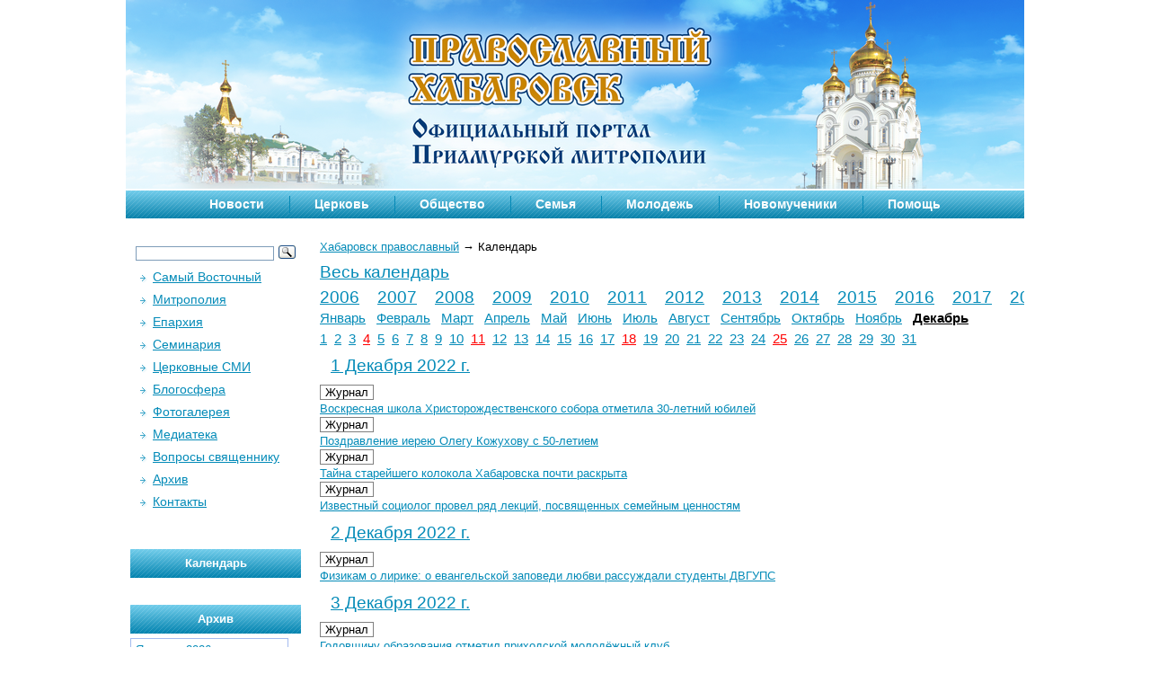

--- FILE ---
content_type: text/html; charset=UTF-8
request_url: http://forum.pravostok.ru/calendar/2022/12/
body_size: 19752
content:
<!--
-->
<!DOCTYPE html PUBLIC "-//W3C//DTD XHTML 1.0 Strict//EN" "http://www.w3.org/TR/xhtml1/DTD/xhtml1-strict.dtd">
<html xmlns="http://www.w3.org/1999/xhtml" xml:lang="ru" lang="ru">
<head>
	<title>Хабаровск Православный |  Официальный портал Приамурской митрополии</title>
	<meta property="og:image" content="http://pravostok.ru/upload/logo/pravostok.jpg" /><link rel="image_src" href="http://pravostok.ru/upload/logo/pravostok.jpg" /><meta property="og:description" content="Календарь" />	<meta name="description" content="Календарь"></meta>	<meta name="keywords" content="Календарь"></meta>
	<meta content="text/html; charset=UTF-8" http-equiv="Content-Type"></meta>
	<link rel="alternate" type="application/rss+xml" title="RSS Feed" href="/blog/rss/" />

	<link rel="stylesheet" href="/tem/css/style.css" type="text/css" /><!--  media="screen, projection" -->
	<script type="text/javascript" src="//vk.com/js/api/openapi.js?105"></script>

	
	
<script type="text/javascript">
  VK.init({apiId: 2936953, onlyWidgets: true});
</script>
</head>

<body>


<div id="wrapper">

	<div id="header">
		
		<div id="top_menu">
        <ul>
	<li class="first">
		<a href="/blog/tag/news/" title="Новости">Новости</a>
		<ul>
			<li class="first"><a href="/blog/tag/announcements/" title="Анонсы">Анонсы</a></li>
			<li><a href="/blog/tag/patriarch/" title="Патриарх">Патриарх</a></li>
			<li><a href="/blog/tag/holy-synod/" title="Священный Синод">Священный Синод</a></li>
			<li><a href="/blog/tag/inter-council-presence/" title="Межсоборное присутствие">Межсоборное присутствие</a></li>
			<li><a href="/blog/tag/archdiocese/" title="Митрополия">Митрополия</a></li>
			<li><a href="/blog/tag/metropolitan/" title="Митрополит">Митрополит</a></li>
			<li><a href="/blog/tag/khabarovskaya-eparchia/" title="Хабаровская епархия">Хабаровская епархия</a></li>
			<li><a href="/blog/tag/amur-eparchia/" title="Амурская епархия">Амурская епархия</a></li>
			<li><a href="/blog/tag/nikolaevsk-vikarianstvo/" title="Николаевское викариатство">Николаевское викариатство</a></li>
			<li><a href="/blog/tag/comments/" title="Комментарии">Комментарии</a></li>
		</ul>
	</li>
	<li>
		<a href="/blog/tag/church/" title="Церковь">Церковь</a>
		<ul>
			<li class="first"><a href="/blog/tag/gospel/" title="Над Евангелием">Над Евангелием</a></li>
			<li><a href="/blog/tag/theology/" title="Богословие">Богословие</a></li>
			<li><a href="/blog/tag/history/" title="Церковная история">Церковная история</a></li>
			<li><a href="/blog/tag/mission/" title="Миссия">Миссия</a></li>
			<li><a href="/blog/tag/kateheo/" title="Миссия">Катехизация</a></li>
			<li><a href="/blog/tag/holy/" title="Святыни">Святыни</a></li>
			<li><a href="/blog/tag/inter-council-presence/" title="Межсоборное присутствие">Межсоборное присутствие</a></li>
		</ul>
	</li>
	<li>
		<a href="/blog/tag/society/" title="Общество">Общество</a>
		<ul>
			<li class="first"><a href="/blog/tag/media/" title="СМИ">СМИ и Интернет</a></li>
			<li><a href="/blog/tag/modern/" title="Современная жизнь">Современная жизнь</a></li>
			<li><a href="/blog/tag/education/" title="Образование">Образование</a></li>
			<li><a href="/blog/tag/psychology/" title="Психология">Психология</a></li>
			<li><a href="/blog/tag/patriotism/" title="Патриотизм">Патриотизм</a></li>
<li><a href="/blog/tag/army/" title="Армия">Армия</a></li>
			<li><a href="/blog/tag/law-and-order/" title="Правопорядок">Правопорядок</a></li>
			<li><a href="/blog/tag/sport/" title="Спорт">Спорт</a></li>
			<li><a href="/blog/tag/culture/" title="Культура">Культура</a></li>
			<li><a href="/blog/tag/religions-and-faiths/" title="Религии и конфессии">Религии и конфессии</a></li>
		</ul>
	</li>
	<li>
		<a href="/blog/tag/family/" title="Семья">Семья</a>
		<ul>
			<li class="first"><a href="/blog/tag/before-marriage/" title="До брака">До брака</a></li>
			<li><a href="/blog/tag/newlyweds/" title="Молодожены">Молодожены</a></li>
			<li><a href="/blog/tag/pregnancy-and-childbirth/" title="Беременность и роды">Беременность и роды</a></li>
			<li><a href="/blog/tag/bringing-up-children/" title="Воспитание детей">Воспитание детей</a></li>
			<li><a href="/blog/tag/abortion-and-demography/" title="Аборты и демография">Аборты и демография</a></li>
		</ul>
	</li>
	<li>
		<a href="/blog/tag/junior/" title="Молодежь">Молодежь</a>
		<ul>
			<li class="first"><a href="/blog/tag/awkward-age/" title="Переходный возраст">Переходный возраст</a></li>
			<li><a href="/blog/tag/subcultures/" title="Субкультуры">Субкультуры</a></li>
			<li><a href="/blog/tag/students/" title="Студенчество">Студенчество</a></li>
		</ul>
	</li>
	<li>
		<a href="/eparchy/saints/newmartyr/" title="Новомученики земли Хабаровской">Новомученики</a>
		<!--<a href="/blog/tag/individual/" title="Человек">Человек</a>
		<ul>
			<li class="first"><a href="/blog/tag/faith/" title="Вера">Вера</a></li>
			<li><a href="/blog/tag/grief-and-illness/" title="Скорби и болезни">Скорби и болезни</a></li>
			<li><a href="/blog/tag/memory/" title="Память">Память</a></li>
			<li><a href="/blog/tag/heroes/" title="Герои веры">Герои веры</a></li>
		</ul>-->
	</li>
	<li>
		<a href="/blog/tag/help/" title="Помощь">Помощь</a>
		<ul>
			<li class="first"><a href="/blog/tag/miloserdie/" title="Милосердие">Милосердие</a></li>
			<li><a href="/blog/tag/for-missia/" title="Миссионеру">Миссионеру</a></li>
			<li><a href="/blog/tag/for-kateheo/" title="Катехизатору">Катехизатору</a></li>
			<li><a href="/blog/tag/projects/" title="Наши проекты">Наши проекты</a></li>
		</ul>
	</li>
</ul>
		</div>       
	</div><!-- #header-->

	<div id="middle">
		<div id="container">
			<div id="content" style="width:auto;">

            	<!-- Центральный блок -->
<div class="patch">
	<a href="/">Хабаровск православный</a>
<span class="path_arrow">→</span>
Календарь</div>
	<p class="calendarroot"><a href="/calendar">Весь календарь</a></p><div class="yearhead"><a href="/calendar/2006/" class="yearheaditem" />2006</a><a href="/calendar/2007/" class="yearheaditem" />2007</a><a href="/calendar/2008/" class="yearheaditem" />2008</a><a href="/calendar/2009/" class="yearheaditem" />2009</a><a href="/calendar/2010/" class="yearheaditem" />2010</a><a href="/calendar/2011/" class="yearheaditem" />2011</a><a href="/calendar/2012/" class="yearheaditem" />2012</a><a href="/calendar/2013/" class="yearheaditem" />2013</a><a href="/calendar/2014/" class="yearheaditem" />2014</a><a href="/calendar/2015/" class="yearheaditem" />2015</a><a href="/calendar/2016/" class="yearheaditem" />2016</a><a href="/calendar/2017/" class="yearheaditem" />2017</a><a href="/calendar/2018/" class="yearheaditem" />2018</a><a href="/calendar/2019/" class="yearheaditem" />2019</a><a href="/calendar/2020/" class="yearheaditem" />2020</a><a href="/calendar/2021/" class="yearheaditem" />2021</a><a href="/calendar/2022/" class="yearheaditem ycurrent" />2022</a><a href="/calendar/2023/" class="yearheaditem" />2023</a><a href="/calendar/2024/" class="yearheaditem" />2024</a><a href="/calendar/2025/" class="yearheaditem" />2025</a><a href="/calendar/2026/" class="yearheaditem" />2026</a></div><div class="monthhead"><a href="/calendar/2022/1/" class="monthheaditem" />Январь</a><a href="/calendar/2022/2/" class="monthheaditem" />Февраль</a><a href="/calendar/2022/3/" class="monthheaditem" />Март</a><a href="/calendar/2022/4/" class="monthheaditem" />Апрель</a><a href="/calendar/2022/5/" class="monthheaditem" />Май</a><a href="/calendar/2022/6/" class="monthheaditem" />Июнь</a><a href="/calendar/2022/7/" class="monthheaditem" />Июль</a><a href="/calendar/2022/8/" class="monthheaditem" />Август</a><a href="/calendar/2022/9/" class="monthheaditem" />Сентябрь</a><a href="/calendar/2022/10/" class="monthheaditem" />Октябрь</a><a href="/calendar/2022/11/" class="monthheaditem" />Ноябрь</a><a href="/calendar/2022/12/" class="monthheaditem mcurrent" />Декабрь</a></div><div class="dayhead"><a href="/calendar/2022/12/1/" class="dayheaditem hwday4" />1</a><a href="/calendar/2022/12/2/" class="dayheaditem hwday5" />2</a><a href="/calendar/2022/12/3/" class="dayheaditem hwday6" />3</a><a href="/calendar/2022/12/4/" class="dayheaditem holy hwday0" />4</a><a href="/calendar/2022/12/5/" class="dayheaditem hwday1" />5</a><a href="/calendar/2022/12/6/" class="dayheaditem hwday2" />6</a><a href="/calendar/2022/12/7/" class="dayheaditem hwday3" />7</a><a href="/calendar/2022/12/8/" class="dayheaditem hwday4" />8</a><a href="/calendar/2022/12/9/" class="dayheaditem hwday5" />9</a><a href="/calendar/2022/12/10/" class="dayheaditem hwday6" />10</a><a href="/calendar/2022/12/11/" class="dayheaditem hwday0" />11</a><a href="/calendar/2022/12/12/" class="dayheaditem hwday1" />12</a><a href="/calendar/2022/12/13/" class="dayheaditem hwday2" />13</a><a href="/calendar/2022/12/14/" class="dayheaditem hwday3" />14</a><a href="/calendar/2022/12/15/" class="dayheaditem hwday4" />15</a><a href="/calendar/2022/12/16/" class="dayheaditem hwday5" />16</a><a href="/calendar/2022/12/17/" class="dayheaditem hwday6" />17</a><a href="/calendar/2022/12/18/" class="dayheaditem hwday0" />18</a><a href="/calendar/2022/12/19/" class="dayheaditem hwday1" />19</a><a href="/calendar/2022/12/20/" class="dayheaditem hwday2" />20</a><a href="/calendar/2022/12/21/" class="dayheaditem hwday3" />21</a><a href="/calendar/2022/12/22/" class="dayheaditem hwday4" />22</a><a href="/calendar/2022/12/23/" class="dayheaditem hwday5" />23</a><a href="/calendar/2022/12/24/" class="dayheaditem hwday6" />24</a><a href="/calendar/2022/12/25/" class="dayheaditem hwday0" />25</a><a href="/calendar/2022/12/26/" class="dayheaditem hwday1" />26</a><a href="/calendar/2022/12/27/" class="dayheaditem hwday2" />27</a><a href="/calendar/2022/12/28/" class="dayheaditem hwday3" />28</a><a href="/calendar/2022/12/29/" class="dayheaditem hwday4" />29</a><a href="/calendar/2022/12/30/" class="dayheaditem hwday5" />30</a><a href="/calendar/2022/12/31/" class="dayheaditem hwday6" />31</a></div><p class="daytitle"><a href="/calendar/2022/12/1/">1 Декабря 2022 г.</a></p><div class="calendaritem"><span class="isname is1">Журнал</span><div class="calendtitle"><a href="/blog/voskresnaja-shkola-khristorozhdestvenskogo-sobora-otmetila-30-letnijj-jubilejj/" >Воскресная школа Христорождественского собора отметила 30-летний юбилей</a></div></div><div class="calendaritem"><span class="isname is1">Журнал</span><div class="calendtitle"><a href="/blog/pozdravlenie-iereju-olegu-kozhukhovu-s-50-letiem/" >Поздравление иерею Олегу Кожухову с 50-летием</a></div></div><div class="calendaritem"><span class="isname is1">Журнал</span><div class="calendtitle"><a href="/blog/tajjna-starejjshego-kolokola-khabarovska-pochti-raskryta/" >Тайна старейшего колокола Хабаровска почти раскрыта</a></div></div><div class="calendaritem"><span class="isname is1">Журнал</span><div class="calendtitle"><a href="/blog/izvestnyjj-moskovskijj-sotsiolog-provel-rjad-lektsijj-posvjashhennykh-semejjnym-tsennostjam/" >Известный социолог провел ряд лекций, посвященных семейным ценностям</a></div></div><p class="daytitle"><a href="/calendar/2022/12/2/">2 Декабря 2022 г.</a></p><div class="calendaritem"><span class="isname is1">Журнал</span><div class="calendtitle"><a href="/blog/fizikam-o-lirike-o-evangelskojj-zapovedi-ljubvi-rassuzhdali-studenty-dvgups/" >Физикам о лирике: о евангельской заповеди любви рассуждали студенты ДВГУПС</a></div></div><p class="daytitle"><a href="/calendar/2022/12/3/">3 Декабря 2022 г.</a></p><div class="calendaritem"><span class="isname is1">Журнал</span><div class="calendtitle"><a href="/blog/godovshhinu-obrazovanija-otmetil-prikhodskojj-molodezhnyjj-klub/" >Годовщину образования отметил приходской молодёжный клуб</a></div></div><div class="calendaritem"><span class="isname is1">Журнал</span><div class="calendtitle"><a href="/blog/mitropolit-artemijj-prinjal-uchastie-v-torzhestvakh-po-sluchaju-dnja-tezoimenitstva-glavy-astrakhanskojj-mitropolii/" >Митрополит Артемий принял участие в торжествах по случаю дня тезоименитства главы Астраханской митрополии</a></div></div><p class="daytitle"><a href="/calendar/2022/12/5/">5 Декабря 2022 г.</a></p><div class="calendaritem"><span class="isname is1">Журнал</span><div class="calendtitle"><a href="/blog/pedagogi-khabarovska-obsudili-voprosy-prepodavanija-opk/" >Педагоги Хабаровска обсудили вопросы преподавания ОПК</a></div></div><div class="calendaritem"><span class="isname is1">Журнал</span><div class="calendtitle"><a href="/blog/seminar-dlya-prihodskih-smi/" >Семинар для приходских СМИ собрал православных журналистов Хабаровской епархии</a></div></div><div class="calendaritem"><span class="isname is1">Журнал</span><div class="calendtitle"><a href="/blog/otkrytka/" >Начался приём работ на региональный конкурс «Рождественская открытка-2023»</a></div></div><div class="calendaritem"><span class="isname is1">Журнал</span><div class="calendtitle"><a href="/blog/besedy-so-svjashhennosluzhitelem-obsudit-problemy-pokolenija/" >Беседы со священнослужителем: обсудить проблемы поколения</a></div></div><div class="calendaritem"><span class="isname is1">Журнал</span><div class="calendtitle"><a href="/blog/den-miloserdija-v-prikhodskom-molodezhnom-klube/" >День милосердия в приходском молодёжном клубе</a></div></div><p class="daytitle"><a href="/calendar/2022/12/6/">6 Декабря 2022 г.</a></p><div class="calendaritem"><span class="isname is1">Журнал</span><div class="calendtitle"><a href="/blog/khabarovskijj-blagovest-ot-2-dekabrja-2022-goda/" >«Хабаровский благовест» от 2 декабря 2022 года</a></div></div><div class="calendaritem"><span class="isname is1">Журнал</span><div class="calendtitle"><a href="/blog/priglashaem-prinjat-uchastie-v-roditelskojj-vstreche-s-izvestnym-sotsiologom/" >Приглашаем принять участие в родительской встрече с известным социологом</a></div></div><p class="daytitle"><a href="/calendar/2022/12/7/">7 Декабря 2022 г.</a></p><div class="calendaritem"><span class="isname is1">Журнал</span><div class="calendtitle"><a href="/blog/otdel-po-tserkovnojj-blagotvoritelnosti-kak-stat-volonterom/" >Отдел по церковной благотворительности: как стать волонтером?</a></div></div><div class="calendaritem"><span class="isname is1">Журнал</span><div class="calendtitle"><a href="/blog/po-stopam-svjatitelja-nikolaja-chudotvortsa-dobraja-traditsija-khabarovskikh-shkolnikov/" >«По стопам святителя Николая Чудотворца»: добрая традиция хабаровских школьников</a></div></div><p class="daytitle"><a href="/calendar/2022/12/8/">8 Декабря 2022 г.</a></p><div class="calendaritem"><span class="isname is1">Журнал</span><div class="calendtitle"><a href="/blog/rozhdestvenskijj-podarok-dlja-detejj-pomoch-mozhet-kazhdyjj/" >«Рождественский подарок» для детей: помочь может каждый</a></div></div><div class="calendaritem"><span class="isname is1">Журнал</span><div class="calendtitle"><a href="/blog/roditeli-khabarovskikh-shkolnikov-obsudili-problemy-sovremennogo-vospitanija/" >Родители хабаровских школьников обсудили проблемы современного воспитания</a></div></div><div class="calendaritem"><span class="isname is1">Журнал</span><div class="calendtitle"><a href="/blog/rozhdestvenskuju-animatsionnuju-istoriju-iz-plastilina-sozdajut-v-voskresnojj-shkole/" >Рождественскую анимационную историю из пластилина создают в воскресной школе</a></div></div><div class="calendaritem"><span class="isname is1">Журнал</span><div class="calendtitle"><a href="/blog/voprosy-nravstvennogo-vospitanija-v-shkolakh-obsudili-na-zasedanii-kollegii-pri-glave-khabarovskogo-rajjona/" >Вопросы нравственного воспитания в школах обсудили на заседании коллегии при главе Хабаровского района</a></div></div><div class="calendaritem"><span class="isname is1">Журнал</span><div class="calendtitle"><a href="/blog/korobochki-dobra-sotsialnogo-otdela-popolnjajutsja-kantstovarami/" >«Коробочки добра» Социального отдела пополняются канцтоварами</a></div></div><div class="calendaritem"><span class="isname is1">Журнал</span><div class="calendtitle"><a href="/blog/blagotvoritelnyjj-tvorcheskijj-vecher-v-podderzhku-marfo-mariinskojj-bogadelni-projjdet-v-khabarovske/" >Благотворительный творческий вечер в поддержку Марфо-Мариинской богадельни пройдёт в Хабаровске</a></div></div><div class="calendaritem"><span class="isname is28">Фотогалерея</span><div class="calendtitle"><a href="/photogallery/mitropoliya/3512/" >Родители хабаровских школьников обсудили проблемы современного воспитания 8 декабря 2022 года</a></div></div><p class="daytitle"><a href="/calendar/2022/12/10/">10 Декабря 2022 г.</a></p><div class="calendaritem"><span class="isname is1">Журнал</span><div class="calendtitle"><a href="/blog/v-khabarovske-sostojalos-otkrytie-xi-rozhdestvenskikh-obrazovatelnykh-chtenijj-priamurskojj-mitropolii/" >В Хабаровске состоялось открытие XI Рождественских образовательных чтений Приамурской митрополии</a></div></div><div class="calendaritem"><span class="isname is1">Журнал</span><div class="calendtitle"><a href="/blog/dukhovenstvo-khabarovskojj-eparkhii-prinjalo-uchastie-v-sobranii-posvjashhennomu-dnju-geroev-otechestva/" >Духовенство Хабаровской епархии приняло участие в собрании, посвященному Дню Героев Отечества</a></div></div><div class="calendaritem"><span class="isname is28">Фотогалерея</span><div class="calendtitle"><a href="/photogallery/mitropoliya/3513/" >Педагогические Чтения 9 декабря 2022 года</a></div></div><div class="calendaritem"><span class="isname is28">Фотогалерея</span><div class="calendtitle"><a href="/photogallery/mitropoliya/3514/" >День Героев Отечества 9 декабря 2022 года</a></div></div><div class="calendaritem"><span class="isname is28">Фотогалерея</span><div class="calendtitle"><a href="/photogallery/mitropoliya/3515/" >Рождественские Чтения 9 декабря 2022 года</a></div></div><p class="daytitle"><a href="/calendar/2022/12/11/">11 Декабря 2022 г.</a></p><div class="calendaritem"><span class="isname is1">Журнал</span><div class="calendtitle"><a href="/blog/sto-pjatdesjat-par-noskov-dlja-voinov-svjazali-v-khabarovskom-khrame/" >Сто пятьдесят пар носков для воинов связали в хабаровском храме</a></div></div><div class="calendaritem"><span class="isname is22">Медиатека</span><div class="calendtitle"><a href="/mediateka/111385/" >Ролик о международных Рождественских образовательных чтениях - 2023  </a></div></div><div class="calendaritem"><span class="isname is28">Фотогалерея</span><div class="calendtitle"><a href="/photogallery/mitropoliya/3516/" >Лекции сектоведа Романа Коня 11 декабря 2022 года</a></div></div><div class="calendaritem"><span class="isname is28">Фотогалерея</span><div class="calendtitle"><a href="/photogallery/mitropoliya/3517/" >Казачий Круг 11 декабря 2022 года</a></div></div><p class="daytitle"><a href="/calendar/2022/12/12/">12 Декабря 2022 г.</a></p><div class="calendaritem"><span class="isname is1">Журнал</span><div class="calendtitle"><a href="/blog/glava-priamurskojj-mitropolii-vstretilsja-s-priglashennymi-gostjami-regionalnogo-etapa-rozhdestvenskikh-chtenijj/" >Глава Приамурской митрополии встретился с приглашенными гостями регионального этапа Рождественских чтений </a></div></div><div class="calendaritem"><span class="isname is1">Журнал</span><div class="calendtitle"><a href="/blog/rolik-o-mezhdunarodnykh-obrazovatelnykh-rozhdestvenskikh-chtenijakh/" >Ролик о Международных образовательных Рождественских чтениях</a></div></div><div class="calendaritem"><span class="isname is1">Журнал</span><div class="calendtitle"><a href="/blog/izvestnyjj-sektoved-provel-v-khabarovske-rjad-lektsijj-i-vstrech/" >Известный сектовед провел в Хабаровске ряд лекций и встреч </a></div></div><div class="calendaritem"><span class="isname is1">Журнал</span><div class="calendtitle"><a href="/blog/produkty-bystrogo-prigotovlenija-i-teplye-veshhi-ostro-nuzhny-zimojj-dlja-pomoshhi-bezdomnym/" >Продукты быстрого приготовления и теплые вещи остро нужны зимой для помощи бездомным</a></div></div><div class="calendaritem"><span class="isname is1">Журнал</span><div class="calendtitle"><a href="/blog/khabarovskijj-pedagog-stal-pobeditelem-xvii-ezhegodnogo-vserossijjskogo-konkursa-za-nravstvennyjj-podvig-uchitelja/" >Хабаровский педагог стал победителем XVII ежегодного Всероссийского конкурса «За нравственный подвиг учителя»</a></div></div><p class="daytitle"><a href="/calendar/2022/12/13/">13 Декабря 2022 г.</a></p><div class="calendaritem"><span class="isname is1">Журнал</span><div class="calendtitle"><a href="/blog/prestolnyjj-prazdnik-vstretil-odin-iz-samykh-starejjshikh-khramov-khabarovska/" >Престольный праздник встретил один из самых старейших храмов Хабаровска</a></div></div><div class="calendaritem"><span class="isname is1">Журнал</span><div class="calendtitle"><a href="/blog/khabarovskie-svjashhenniki-blagoslovili-na-rabotu-uchastnikov-bolshogo-otchetno-vybornogo-kruga-ussurijjskogo-vojjskovogo-kazachego-obshhestva/" >Хабаровские священники благословили на работу участников Большого отчетно-выборного Круга Уссурийского войскового казачьего общества</a></div></div><div class="calendaritem"><span class="isname is1">Журнал</span><div class="calendtitle"><a href="/blog/traditsionnye-parlamentskie-vstrechi-proshli-v-stenakh-zakonodatelnojj-dumy-khabarovskogo-kraja/" >Традиционные Парламентские встречи прошли в стенах Законодательной Думы Хабаровского края</a></div></div><div class="calendaritem"><span class="isname is1">Журнал</span><div class="calendtitle"><a href="/blog/tserkov-sostoit-iz-grazhdan-svoego-gosudarstva-ishhushhikh-grazhdanstva-nebesnogo/" >«Церковь состоит из граждан своего государства, ищущих гражданства небесного»</a></div></div><div class="calendaritem"><span class="isname is28">Фотогалерея</span><div class="calendtitle"><a href="/photogallery/mitropoliya/3518/" >Парламентские чтения 13 декабря 2022 года</a></div></div><div class="calendaritem"><span class="isname is28">Фотогалерея</span><div class="calendtitle"><a href="/photogallery/mitropoliya/3519/" >День Конституции 13 декабря 2022 года</a></div></div><div class="calendaritem"><span class="isname is28">Фотогалерея</span><div class="calendtitle"><a href="/photogallery/mitropoliya/3520/" >Божественная литургия в храме святителя Иннокентия 09 декабря 2022 г.</a></div></div><p class="daytitle"><a href="/calendar/2022/12/14/">14 Декабря 2022 г.</a></p><div class="calendaritem"><span class="isname is1">Журнал</span><div class="calendtitle"><a href="/blog/khabarovskijj-blagovest-ot-9-dekabrja-2022-goda/" >«Хабаровский благовест» от 9 декабря 2022 года</a></div></div><div class="calendaritem"><span class="isname is1">Журнал</span><div class="calendtitle"><a href="/blog/ukreplenie-traditsionnykh-dukhovno-nravstvennykh-tsennostejj-v-obrazovanii-obsudili-na-kraevykh-pedagogicheskikh-chtenijakh/" >Укрепление традиционных духовно-нравственных ценностей в образовании обсудили на краевых педагогических чтениях</a></div></div><div class="calendaritem"><span class="isname is1">Журнал</span><div class="calendtitle"><a href="/blog/nauchno-prakticheskaja-konferentsija-obedinila-monashestvujushhikh-khabarovskojj-eparkhii/" >Научно-практическая конференция объединила монашествующих Хабаровской епархии</a></div></div><div class="calendaritem"><span class="isname is28">Фотогалерея</span><div class="calendtitle"><a href="/photogallery/mitropoliya/3521/" >Научно-практическая конференция объединила монашествующих Хабаровской епархии 13 декабря 2022 года</a></div></div><p class="daytitle"><a href="/calendar/2022/12/15/">15 Декабря 2022 г.</a></p><div class="calendaritem"><span class="isname is1">Журнал</span><div class="calendtitle"><a href="/blog/pravoslavnyjj-molodezhnyjj-klub-organizoval-turnir-po-nastolnym-igram-sredi-studentov-khabarovskikh-vuzov/" >Православный молодёжный клуб организовал турнир по настольным играм среди студентов хабаровских вузов</a></div></div><div class="calendaritem"><span class="isname is1">Журнал</span><div class="calendtitle"><a href="/blog/ucheniki-rksh-nauchilis-pech-prosfory/" >Ученики РКШ научились печь просфоры</a></div></div><div class="calendaritem"><span class="isname is1">Журнал</span><div class="calendtitle"><a href="/blog/prodolzhaetsja-zakladka-fundamenta-pod-novoe-zdanie-eparkhialnogo-upravlenija/" >Продолжается закладка фундамента под новое здание епархиального управления</a></div></div><div class="calendaritem"><span class="isname is1">Журнал</span><div class="calendtitle"><a href="/blog/studenty-iz-mongolii-i-kndr-posetili-s-ekskursiejj-khabarovskuju-dukhovnuju-seminariju/" >Студенты из Монголии и КНДР посетили с экскурсией Хабаровскую духовную семинарию</a></div></div><div class="calendaritem"><span class="isname is1">Журнал</span><div class="calendtitle"><a href="/blog/sekretar-eparkhii-prinjal-uchastie-v-zasedanie-obshhestvennogo-soveta-khabarovskogo-munitsipalnogo-rajjona/" >Секретарь епархии принял участие в заседание общественного Совета Хабаровского муниципального района</a></div></div><div class="calendaritem"><span class="isname is28">Фотогалерея</span><div class="calendtitle"><a href="/photogallery/mitropoliya/3522/" >Строительство здания епархиального управления 15 декабря 2022 г.</a></div></div><p class="daytitle"><a href="/calendar/2022/12/16/">16 Декабря 2022 г.</a></p><div class="calendaritem"><span class="isname is1">Журнал</span><div class="calendtitle"><a href="/blog/dobrye-aktsii-na-rozhdestvo/" >Добрые акции на Рождество</a></div></div><div class="calendaritem"><span class="isname is1">Журнал</span><div class="calendtitle"><a href="/blog/sobornaja-molitva-obedinila-monasheskoe-dukhovenstvo-eparkhii/" >Соборная молитва объединила монашеское духовенство епархии</a></div></div><div class="calendaritem"><span class="isname is1">Журнал</span><div class="calendtitle"><a href="/blog/novosti-khabarovskojj-eparkhii-teper-v-telegram/" >Новости Хабаровской епархии теперь в Telegram</a></div></div><div class="calendaritem"><span class="isname is1">Журнал</span><div class="calendtitle"><a href="/blog/khabarovskijj-svjashhennik-prinjal-uchastie-v-onlajjn-seminare-dlja-uchastnikov-konkursa-za-nravstvennyjj-podvig-uchitelja/" >Хабаровский священник принял участие в онлайн-семинаре для участников конкурса «За нравственный подвиг учителя»</a></div></div><div class="calendaritem"><span class="isname is1">Журнал</span><div class="calendtitle"><a href="/blog/krasotu-bozhego-mira-uvidjat-khabarovchane-v-kinoteatre-sovkino/" >«Красоту Божьего мира» увидят хабаровчане в кинотеатре «Совкино»   </a></div></div><div class="calendaritem"><span class="isname is1">Журнал</span><div class="calendtitle"><a href="/blog/na-khrame-v-sele-nekrasovka-vodruzhen-kupol-s-krestom/" >На храме в селе Некрасовка водружен купол с крестом</a></div></div><div class="calendaritem"><span class="isname is28">Фотогалерея</span><div class="calendtitle"><a href="/photogallery/mitropoliya/3523/" >На храме в селе Некрасовка водружен купол с крестом 16 декабря 2022 года</a></div></div><p class="daytitle"><a href="/calendar/2022/12/18/">18 Декабря 2022 г.</a></p><div class="calendaritem"><span class="isname is28">Фотогалерея</span><div class="calendtitle"><a href="/photogallery/mitropoliya/3524/" >Божественная литургия в Спасо-Преображенском кафедральном соборе 18 декабря 2022 г.</a></div></div><p class="daytitle"><a href="/calendar/2022/12/19/">19 Декабря 2022 г.</a></p><div class="calendaritem"><span class="isname is1">Журнал</span><div class="calendtitle"><a href="/blog/tri-arkhiereja-sovershili-liturgiju-v-glavnom-sobore-kraja/" >Митрополит Артемий возглавил Богослужение в главном соборе края</a></div></div><div class="calendaritem"><span class="isname is1">Журнал</span><div class="calendtitle"><a href="/blog/o-malenkom-khrame-svjatitelja-nikolaja/" >О маленьком храме святителя Николая</a></div></div><p class="daytitle"><a href="/calendar/2022/12/20/">20 Декабря 2022 г.</a></p><div class="calendaritem"><span class="isname is1">Журнал</span><div class="calendtitle"><a href="/blog/v-den-pamjati-svjatitelja-nikolaja-chudotvortsa-vladyka-artemijj-vozglavil-bogosluzhenie-v-kafedralnom-sobore/" >В день памяти святителя Николая Чудотворца владыка Артемий возглавил Богослужение в кафедральном соборе</a></div></div><div class="calendaritem"><span class="isname is1">Журнал</span><div class="calendtitle"><a href="/blog/opytom-pomoshhi-ljudjam-v-trudnykh-zhiznennykh-situatsijakh-obmenjalis-sotrudniki-prikhodskikh-sotsialnykh-grupp/" >Опытом помощи людям в трудных жизненных ситуациях обменялись сотрудники приходских социальных групп</a></div></div><div class="calendaritem"><span class="isname is1">Журнал</span><div class="calendtitle"><a href="/blog/khabarovchane-posetili-blagotvoritelnyjj-kontsert-rozhdestvo-vremja-chudes/" >Хабаровчане посетили благотворительный концерт «Рождество - время чудес»</a></div></div><p class="daytitle"><a href="/calendar/2022/12/21/">21 Декабря 2022 г.</a></p><div class="calendaritem"><span class="isname is1">Журнал</span><div class="calendtitle"><a href="/blog/godovoe-sobranie-obedinenilo-svjashhennosluzhitelejj-khabarovskojj-eparkhii/" >Годовое собрание объединило священнослужителей Хабаровской епархии</a></div></div><div class="calendaritem"><span class="isname is28">Фотогалерея</span><div class="calendtitle"><a href="/photogallery/mitropoliya/3525/" >Под председательством владыки Артемия состоялось Епархиальное годовое собрание 21 декабря 2022 года</a></div></div><p class="daytitle"><a href="/calendar/2022/12/22/">22 Декабря 2022 г.</a></p><div class="calendaritem"><span class="isname is1">Журнал</span><div class="calendtitle"><a href="/blog/prikhozhane-elizavetinskogo-khrama-obsudili-sudbu-rossii-na-literaturnojj-vstreche/" >Прихожане Елизаветинского храма обсудили судьбу России на литературной встрече</a></div></div><div class="calendaritem"><span class="isname is1">Журнал</span><div class="calendtitle"><a href="/blog/novogodnijj-prazdnik-skazku-dlja-detejj-podopechnykh-proekta-ne-odna-ustroili-volontery-v-khkoo-miloserdie/" >Новогодний праздник-сказку для детей подопечных проекта «Не одна» устроили волонтеры в ХКОО «Милосердие»</a></div></div><div class="calendaritem"><span class="isname is1">Журнал</span><div class="calendtitle"><a href="/blog/voprosy-vlijanija-sekt-na-zhizn-sovremennogo-cheloveka-obsudili-na-tematicheskojj-vstreche/" >Вопросы влияния сект на жизнь современного человека обсудили на тематической встрече</a></div></div><div class="calendaritem"><span class="isname is1">Журнал</span><div class="calendtitle"><a href="/blog/voennye-stroiteli-poluchili-blagodarnost-ot-pravjashhego-arkhiereja-za-dokumentalnoe-soprovozhdenie-rabot-po-zamene-krovli-innokentevskogo-khrama/" >Военные строители получили благодарность от правящего архиерея за документальное сопровождение работ по замене кровли Иннокентьевского храма</a></div></div><p class="daytitle"><a href="/calendar/2022/12/23/">23 Декабря 2022 г.</a></p><div class="calendaritem"><span class="isname is1">Журнал</span><div class="calendtitle"><a href="/blog/uchashhiesja-russkojj-klassicheskojj-shkoly-posetili-ranennykh-voinov-s-kontsertnojj-programmojj/" >Учащиеся Русской классической школы посетили раненных воинов с концертной программой</a></div></div><div class="calendaritem"><span class="isname is1">Журнал</span><div class="calendtitle"><a href="/blog/khabarovskie-shkolniki-pozdravili-s-nastupajushhimi-prazdnikami-podopechnykh-psikhonevrologicheskogo-internata/" >Хабаровские школьники поздравили с наступающими праздниками подопечных психоневрологического интерната</a></div></div><div class="calendaritem"><span class="isname is1">Журнал</span><div class="calendtitle"><a href="/blog/pravoslavnaja-azbuka-dlja-vospitannikov-petryninskogo/" >«Православная Азбука» для воспитанников «Петрынинского» центра</a></div></div><p class="daytitle"><a href="/calendar/2022/12/26/">26 Декабря 2022 г.</a></p><div class="calendaritem"><span class="isname is1">Журнал</span><div class="calendtitle"><a href="/blog/khabarovskijj-blagovest-ot-16-dekabrja-2022-goda/" >«Хабаровский благовест» от 16 декабря 2022 года</a></div></div><div class="calendaritem"><span class="isname is1">Журнал</span><div class="calendtitle"><a href="/blog/svjatejjshijj-patriarkh-kirill-antitsennosti-protivorechashhie-zamyslu-bozhiju-o-cheloveke-pronikajut-v-sferu-kultury-razmyvajut-osnovy-vospitanija-i-obrazovanija/" >Святейший Патриарх Кирилл: «Антиценности, противоречащие замыслу Божию о человеке, проникают в сферу культуры, размывают основы воспитания и образования»</a></div></div><div class="calendaritem"><span class="isname is1">Журнал</span><div class="calendtitle"><a href="/blog/dejatelnost-khabarovskojj-eparkhii/" >Деятельность Хабаровской епархии по сохранению традиционных ценностей обсудили на совете по взаимодействию с религиозными объединениями при Губернаторе края</a></div></div><div class="calendaritem"><span class="isname is1">Журнал</span><div class="calendtitle"><a href="/blog/v-khramakh-khabarovska-v-novogodnjuju-noch-projjdut-prazdnichnye-bogosluzhenija/" >В храмах Хабаровска в новогоднюю ночь пройдут праздничные богослужения</a></div></div><div class="calendaritem"><span class="isname is1">Журнал</span><div class="calendtitle"><a href="/blog/podarki-dlja-podopechnykh-marfo-mariinskojj-bogadelni-sobirajut-na-gumanitarnom-sklade-khabarovskojj-eparkhii/" >Подарки для подопечных Марфо-Мариинской богадельни собирают на гуманитарном складе Хабаровской епархии</a></div></div><div class="calendaritem"><span class="isname is1">Журнал</span><div class="calendtitle"><a href="/blog/rozhdestvenskie-otkrytki-dlja-pozhilykh-prikhozhan-sdelali-deti-v-pokrovskom-khrame/" >Рождественские открытки для пожилых прихожан сделали дети в Покровском храме</a></div></div><div class="calendaritem"><span class="isname is1">Журнал</span><div class="calendtitle"><a href="/blog/kak-pravoslavnomu-vstretit-novyjj-god/" >Как православному встретить Новый год?</a></div></div><p class="daytitle"><a href="/calendar/2022/12/27/">27 Декабря 2022 г.</a></p><div class="calendaritem"><span class="isname is1">Журнал</span><div class="calendtitle"><a href="/blog/spetskurs-dlja-mirjan-obrazy-vlasti-v-khristianskom-mirovozzrenii-i-kulture/" >Спецкурс для мирян: «Образы власти в христианском мировоззрении и культуре»</a></div></div><div class="calendaritem"><span class="isname is1">Журнал</span><div class="calendtitle"><a href="/blog/rozhdestvenskaja-elka-ukrasila-ploshhad-u-glavnogo-sobora-kraja/" >Рождественская елка украсила площадь у главного собора края</a></div></div><div class="calendaritem"><span class="isname is1">Журнал</span><div class="calendtitle"><a href="/blog/vystavka-khabarovskogo-khudozhnika-aleksandra-lepetukhina-otkrylas-v-kulturnojj-stolitse-rossii/" >Выставка хабаровского художника Александра Лепетухина открылась в культурной столице России</a></div></div><div class="calendaritem"><span class="isname is28">Фотогалерея</span><div class="calendtitle"><a href="/photogallery/mitropoliya/3526/" >На площади Славы у Спасо-Преображенского кафедрального собора установлена рождественская елка. 27 декабря 2022 г</a></div></div><p class="daytitle"><a href="/calendar/2022/12/28/">28 Декабря 2022 г.</a></p><div class="calendaritem"><span class="isname is1">Журнал</span><div class="calendtitle"><a href="/blog/vyshel-v-svet-ocherednojj-nomer-eparkhialnojj-gazety-obraz-i-podobie-4-2022-goda/" >Вышел в свет очередной номер епархиальной газеты «Образ и подобие» №4 2022 года</a></div></div><div class="calendaritem"><span class="isname is1">Журнал</span><div class="calendtitle"><a href="/blog/konkurs-studencheskikh-esse-na-temu-semejjnykh-tsennostejj-obedinil-neskolko-vuzov-rossii/" >Конкурс студенческих эссе на тему семейных ценностей объединил несколько вузов России   </a></div></div><div class="calendaritem"><span class="isname is1">Журнал</span><div class="calendtitle"><a href="/blog/ikonu-bogoroditsy-skorbjashhaja-o-mladentsakh-vo-chreve-ubiennykh-napisal-dlja-khabarovskogo-khrama-izvestnyjj-khudozhnik/" >Икону Богородицы «Скорбящая о младенцах во чреве убиенных» написал для хабаровского храма известный художник</a></div></div><div class="calendaritem"><span class="isname is1">Журнал</span><div class="calendtitle"><a href="/blog/korzinu-dobra-dlja-shkolnikov-donbassa-soberut-ucheniki-russkojj-klassicheskojj-shkoly/" >«Корзину добра» для школьников Донбасса соберут ученики Русской классической школы</a></div></div><div class="calendaritem"><span class="isname is1">Журнал</span><div class="calendtitle"><a href="/blog/inostrannye-studenty-uznali-o/" >Иностранные студенты узнали о культуре малочисленных народов Дальнего Востока</a></div></div><div class="calendaritem"><span class="isname is28">Фотогалерея</span><div class="calendtitle"><a href="/photogallery/mitropoliya/3527/" >Рождественская елка украшена на площади Славы напротив Спасо-Преображенского кафедрального собора 28 декабря 2022 года</a></div></div><p class="daytitle"><a href="/calendar/2022/12/29/">29 Декабря 2022 г.</a></p><div class="calendaritem"><span class="isname is1">Журнал</span><div class="calendtitle"><a href="/blog/v-izdatelskom-sovete-russkojj-pravoslavnojj-tserkvi-proshla-vstrecha-s-sotrudnikami-izdatelstv-otvetstvennymi-za-knigorasprostranenie/" >В Издательском Совете Русской Православной Церкви прошла встреча с сотрудниками издательств, ответственными за книгораспространение</a></div></div><p class="daytitle"><a href="/calendar/2022/12/30/">30 Декабря 2022 г.</a></p><div class="calendaritem"><span class="isname is1">Журнал</span><div class="calendtitle"><a href="/blog/razvitie-prikhodskogo-/" >Развитие приходского просвещения обсудили в рамках совещания Синодального отдела религиозного образования с епархиями Дальнего Востока</a></div></div><div class="calendaritem"><span class="isname is1">Журнал</span><div class="calendtitle"><a href="/blog/svjatitel-podvig-svjashhennomuchenika-ermogena/" >«Святитель»: подвиг священномученика Ермогена</a></div></div><div class="calendaritem"><span class="isname is1">Журнал</span><div class="calendtitle"><a href="/blog/sinodalnyjj-otdel-po/" >Синодальный отдел по монастырям и монашеству провел итоговое собрание с епархиальными ответственными по монастырям</a></div></div><div class="calendaritem"><span class="isname is1">Журнал</span><div class="calendtitle"><a href="/blog/v-janvarskie-dni-projjdet-peshijj-krestnyjj-khod-po-ldu-reki-ussuri/" >В январские дни пройдет пеший Крестный ход по льду реки Уссури </a></div></div><div class="calendaritem"><span class="isname is1">Журнал</span><div class="calendtitle"><a href="/blog/svjashhennosluzh/" >Священнослужитель посетил заседание студенческого политического клуба   </a></div></div><p class="daytitle"><a href="/calendar/2022/12/31/">31 Декабря 2022 г.</a></p><div class="calendaritem"><span class="isname is1">Журнал</span><div class="calendtitle"><a href="/blog/pozdravlenie-mitropolita-artemija-s-novoletiem-i-nastupajushhim-rozhdestvom-khristovym/" >Поздравление митрополита Артемия с Новолетием и наступающим Рождеством Христовым</a></div></div>				<!-- .galleries-->
				            	    
			</div><!-- #content-->
			<!-- .galleries-->

		</div><!-- #container-->
<noindex>
		<div class="sidebar" id="sideLeft">
<!--			<form id="search_form" method="get" action="/search/">
        				<input class="input_search" type="text" value="Поиск по сайту..." onfocus="if (this.value == 'Поиск по сайту...') this.value = ''" onblur="if (this.value == '') this.value = 'Поиск по сайту...'" name="text">
			<input class="input_submit" type="submit">
		</form>
-->
<div class="ya-site-form ya-site-form_inited_no" data-bem="{&quot;action&quot;:&quot;http://pravkhabarovsk.ru/search/&quot;,&quot;arrow&quot;:false,&quot;bg&quot;:&quot;transparent&quot;,&quot;fontsize&quot;:12,&quot;fg&quot;:&quot;#000000&quot;,&quot;language&quot;:&quot;ru&quot;,&quot;logo&quot;:&quot;rb&quot;,&quot;publicname&quot;:&quot;Поиск по PravKhabarovsk.ru&quot;,&quot;suggest&quot;:false,&quot;target&quot;:&quot;_self&quot;,&quot;tld&quot;:&quot;ru&quot;,&quot;type&quot;:3,&quot;usebigdictionary&quot;:false,&quot;searchid&quot;:2345993,&quot;input_fg&quot;:&quot;#000000&quot;,&quot;input_bg&quot;:&quot;#ffffff&quot;,&quot;input_fontStyle&quot;:&quot;normal&quot;,&quot;input_fontWeight&quot;:&quot;normal&quot;,&quot;input_placeholder&quot;:&quot;&quot;,&quot;input_placeholderColor&quot;:&quot;#000000&quot;,&quot;input_borderColor&quot;:&quot;#7f9db9&quot;}"><form action="https://yandex.ru/search/site/" method="get" target="_self" accept-charset="utf-8"><input type="hidden" name="searchid" value="2345993"/><input type="hidden" name="l10n" value="ru"/><input type="hidden" name="reqenc" value=""/><input type="search" name="text" value=""/><input type="submit" value="Найти"/></form></div><style type="text/css">.ya-page_js_yes .ya-site-form_inited_no { display: none; }</style><script type="text/javascript">(function(w,d,c){var s=d.createElement('script'),h=d.getElementsByTagName('script')[0],e=d.documentElement;if((' '+e.className+' ').indexOf(' ya-page_js_yes ')===-1){e.className+=' ya-page_js_yes';}s.type='text/javascript';s.async=true;s.charset='utf-8';s.src=(d.location.protocol==='https:'?'https:':'http:')+'//site.yandex.net/v2.0/js/all.js';h.parentNode.insertBefore(s,h);(w[c]||(w[c]=[])).push(function(){Ya.Site.Form.init()})})(window,document,'yandex_site_callbacks');</script> 

			<div id="left_menu">
             <div id="left_menu">
	 <ul>
		 <li><a href="/" title="Самый Восточный">Самый Восточный</a></li>
		 <li><a href="/mitropolija/" title="Митрополия">Митрополия</a> </li>
		 <li><a href="/eparchy/" title="Епархия" onclick = "return expand('ul-eparchy');">Епархия</a> 
			 <ul style="display:none;" id="ul-eparchy" >
				 <li><a href="/eparchy/arkhierejj/" title="Архипастыри">Архипастыри</a></li>
				 <!--<li><a href="/eparchy/pastors/" title="Пастыри">Пастыри</a></li> -->
				 <li><a href="/eparchy/parishes/" title="Обители и Приходы">Обители и Приходы</a></li>
				 <li><a href="/eparchy/map/" title="Карта приходов">Карта приходов</a></li>
				 <li><a href="/eparchy/departments/" title="Отделы и учреждения">Отделы и учреждения</a></li>
				 <li><a href="/eparchy/saints/" title="Святые">Святые и подвижники</a></li>
				 <li><a href="/eparchy/saints/newmartyr/" title="Святые">Новомученики</a></li>
				 <li><a href="/eparchy/saints/postradavshie/" title="Святые">Пострадавшие за Христа</a></li>
				 <li><a href="/eparchy/saints/kanonizatsia/" title="Святые">Комиссия по канонизации</a></li>
				 <li><a href="/eparchy/shrine/" title="Святыни">Святыни</a></li>
				<li><a href="/eparchy/docs/" title="Документы">Документы</a></li>
				<!-- <li><a href="/eparchy/history/" title="История">История</a></li>-->
			 </ul>
		 </li>
                 <li><a href="http://dvseminary.ru/" title="Семинария">Семинария</a> </li>
		 <li><a href="/tserkovnye-smi/" title="Церковные СМИ" onclick = "return expand('ul-smi');">Церковные СМИ</a>
			<ul style="display:none;" id="ul-smi">
				<li><a href="/tserkovnye-smi/gazeta-obraz-i-podobie/" title="Газета «Образ и подобие»">Газета «Образ и подобие»</a></li>
				<li><a href="/tserkovnye-smi/tv-i-radio/" title="ТВ и радио">ТВ и радио</a></li>
			</ul>
		</li>
		<li><a href="http://blogs.pravostok.ru/" title="Блогосфера">Блогосфера</a></li>
		<li><a href="/photogallery/" title="Фотогалерея">Фотогалерея</a></li>
		<li><a href="/mediateka/" title="Медиатека" onclick = "return expand('ul-media');">Медиатека</a>
			<ul style="display:none;" id="ul-media">
				<li><a href="/mediateka/983/" title="Патриархия.Ру">Патриархия.Ру</a></li>
				<li><a href="/mediateka/165/" title="Телестудия Митрополии">Телестудия Митрополии</a></li>
				<li><a href="/mediateka/87/" title="Проповеди">Проповеди</a></li>
				<li><a href="/mediateka/88/" title="Благовест">Благовест</a></li>
				<li><a href="/mediateka/89/" title="Неделя">Неделя</a></li>
				<li><a href="/mediateka/90/" title="Семинария">Семинария</a></li>
				<li><a href="/mediateka/1496/" title="Лекции">Лекции</a></li>
				<li><a href="/mediateka/91/" title="Светские СМИ">Светские СМИ</a></li>
			</ul>	
		</li>
		<li><a href="/questions/" title="Вопросы">Вопросы священнику</a></li>
		<li><a href="/calendar/" title="Архив">Архив</a></li>
		<li><a href="/contact/" title="Контакты">Контакты</a></li>
	</ul>				
</div>
				
			</div>
            
            <div id="date_left" class="site_h_left">
                <h1>Календарь</h1>
        		<div class="item">
                   	                </div>
        	</div>
            
	<div class="site_h_left"> 
	<h1><a href="/calendar">Архив</a></h1>
	<div class="wcalendar"><div class="wcalendar-area"><div class="monthdays-nofloat"><table class="monthtable"><tr><td colspan=7><a class="mmonthname" href="/calendar/2026/1/" title="">Январь</a> - <a class="monthyear" href="/calendar/2026/" title="">2026</a></td></tr><tr><td>пн</td><td>вт</td><td>ср</td><td>чт</td><td>пт</td><td>сб</td><td class="wd7">вс</td></tr><tr><td></td><td></td><td></td><td><a href="/calendar/2026/1/1/" class="weekday wd4" title="">1</a></td><td><a href="/calendar/2026/1/2/" class="weekday wd5" title="">2</a></td><td><a href="/calendar/2026/1/3/" class="weekday wd6" title="">3</a></td><td><a href="/calendar/2026/1/4/" class="weekday wd7" title="">4</a></td></tr><tr><td><a href="/calendar/2026/1/5/" class="weekday wd1" title="">5</a></td><td><a href="/calendar/2026/1/6/" class="weekday wd2" title="">6</a></td><td><a href="/calendar/2026/1/7/" class="weekday wd3 holyday" title="Рождество Христово">7</a></td><td><a href="/calendar/2026/1/8/" class="weekday wd4" title="">8</a></td><td><a href="/calendar/2026/1/9/" class="weekday wd5" title="">9</a></td><td><a href="/calendar/2026/1/10/" class="weekday wd6" title="">10</a></td><td><a href="/calendar/2026/1/11/" class="weekday wd7" title="">11</a></td></tr><tr><td><a href="/calendar/2026/1/12/" class="weekday wd1" title="">12</a></td><td><a href="/calendar/2026/1/13/" class="weekday wd2" title="">13</a></td><td><a href="/calendar/2026/1/14/" class="weekday wd3" title="">14</a></td><td><a href="/calendar/2026/1/15/" class="weekday wd4" title="">15</a></td><td><a href="/calendar/2026/1/16/" class="weekday wd5" title="">16</a></td><td><a href="/calendar/2026/1/17/" class="weekday wd6" title="">17</a></td><td><a href="/calendar/2026/1/18/" class="weekday wd7" title="">18</a></td></tr><tr><td><a href="/calendar/2026/1/19/" class="weekday wd1 holyday" title="Крещение Господне">19</a></td><td><span class="weekday wd2" title="">20</span></td><td><span class="weekday wd3" title="">21</span></td><td><span class="weekday wd4" title="">22</span></td><td><span class="weekday wd5" title="">23</span></td><td><span class="weekday wd6" title="">24</span></td><td><span class="weekday wd7" title="">25</span></td></tr><tr><td><span class="weekday wd1" title="">26</span></td><td><span class="weekday wd2" title="">27</span></td><td><span class="weekday wd3" title="">28</span></td><td><span class="weekday wd4" title="">29</span></td><td><span class="weekday wd5" title="">30</span></td><td><span class="weekday wd6" title="">31</span></td></tr></table></div></div><form id='calendar' action='/calendar/' method='post'><select name="year"><option value="2006">2006</option><option value="2007">2007</option><option value="2008">2008</option><option value="2009">2009</option><option value="2010">2010</option><option value="2011">2011</option><option value="2012">2012</option><option value="2013">2013</option><option value="2014">2014</option><option value="2015">2015</option><option value="2016">2016</option><option value="2017">2017</option><option value="2018">2018</option><option value="2019">2019</option><option value="2020">2020</option><option value="2021">2021</option><option value="2022">2022</option><option value="2023">2023</option><option value="2024">2024</option><option value="2025">2025</option><option value="2026" selected>2026</option></select><select name="month"><option value="1" selected>Январь</option><option value="2">Февраль</option><option value="3">Март</option><option value="4">Апрель</option><option value="5">Май</option><option value="6">Июнь</option><option value="7">Июль</option><option value="8">Август</option><option value="9">Сентябрь</option><option value="10">Октябрь</option><option value="11">Ноябрь</option><option value="12">Декабрь</option></select><input type="hidden" name="mcalendar" value="1" \><button type="submit">&gt;</button></form></div>	</div>
	
			
			<div style="text-align: center;">
					 </div>
		
			
			           <div class="site_h_left">
            	<h1><a href="http://blogs.pravostok.ru/" target="_blank">Последние темы блогов</a></h1>
                <div class="item_teimos"><a href="http://blogs.pravostok.ru/palomnik/2026/01/11/tatyanin-den-bolshaya-ekskursiya/" target="_blank" title="— 25 января в воскресный день и день памяти вмч.Татианы в рамках одной поездки приглашаем посетить  храмы нашей епархии в Березовке и Некрасовке ! Только раз в год есть такая возможность! Приглашайте всех знакомых Татьян и не только и дарите им нашу местную &amp;#8220;зимнюю кругосветку&amp;#8221; ! «Татьянин день»  едем по женским храмам города Хабаровска (от [&amp;#8230;]"><span>“Татьянин день” – большая экскурсия</span> <small>palomnik</small></a></div>
<div class="item_teimos"><a href="http://blogs.pravostok.ru/palomnik/2025/12/18/zimnie-ekskursii-dlya-palomnikov/" target="_blank" title="28 декабря – Биробиджанская епархия  3 января – епархиальный Крестный ход                                                        к часовне Виктора-воина. Внимание ! закрываем список 25 декабря !  4-8.01 – Рождество в Приморье. 10 января – вечерняя экскурсия по храмам города «Рождественский вертеп»    18 января – Крещенский сочельник в женском Петропавловском монастыре.  25 января – «Татьянин [&amp;#8230;]"><span>Зимние экскурсии для паломников</span> <small>palomnik</small></a></div>
<div class="item_teimos"><a href="http://blogs.pravostok.ru/palomnik/2025/12/18/idet-zapis-v-poezdki-po-rossii-na-2026-god/" target="_blank" title="Идет запись    в поездки по России : 29.05-11.06 – Псков -Печоры 03- 10.09 – Оптина Пустынь 22-29.09 – Екатеринбург 7-15.10  &amp;#8211; Троице-Сергиева Лавра -Дивеево уже берем жд билеты в Приморье на Рождество с 5 по 8 января &amp;#8211; https://palomnikkhv.livejournal.com/33510.html?utm_source=3userpost И набираем группу в Шанхай с 8 по 16 февраля &amp;#8211; &amp;#8220;От Марко Поло до Иоанна Шанхайского&amp;#8221; [&amp;#8230;]"><span>Идет запись в поездки по России на 2026 год.</span> <small>palomnik</small></a></div>
<div class="item_teimos"><a href="http://blogs.pravostok.ru/palomnik/2025/12/18/zimnij-krestnyj-hod-sostoitsya/" target="_blank" title="3 января 2026 года по благословению митрополита Хабаровского и Приамурского Артемия и при поддержке Пограничного управления из села Казакевичево будет совершен ПЕШИЙ Крестный ход на Большой Уссурийский остров по реке Уссури к часовне мученика воина Виктора. Начало молебна и Крестного хода в 11:00. Для желающих присоединиться к молитвенному шествию в 10:00 будет организован выезд автобуса [&amp;#8230;]"><span>Зимний Крестный ход состоится !</span> <small>palomnik</small></a></div>
<div class="item_teimos"><a href="http://blogs.pravostok.ru/palomnik/2025/10/20/prestolnyj-prazdnik-u-arhangela-mihaila/" target="_blank" title="Дорогие друзья ! Приглашаем совершить поездку на престольный праздник в Петропавловский монастырь ! Выезд в 7.30 от площади Славы. Запись обязательна ! Справки по телефону &amp;#8211; 89145440241"><span>Престольный праздник у Архангела Михаила</span> <small>palomnik</small></a></div>
<div class="item_teimos"><a href="http://blogs.pravostok.ru/palomnik/2025/10/01/zolotoj-oktyabr-v-petropavlovke/" target="_blank" title="Заключительная осенне-сезонная экскурсия в Петропавловский женский монастырь от паломнического центра состоится 4 октября 2025 года. Выезд от площади Славы &amp;#8211; остановка напротив Спасо-Преображенского собора &amp;#8211; в 12.00. Вернемся около 16-17 часов вечера. Ждем всех, кто не успел и не добрался до нас в теплые деньки и торжественно выезжаем любоваться золотой осенью в Хабаровском крае. Следующая [&amp;#8230;]"><span>Золотой октябрь в Петропавловке.</span> <small>palomnik</small></a></div>
<div class="item_teimos"><a href="http://blogs.pravostok.ru/palomnik/2025/06/19/prestolnyj-prazdnik-petropavlovlovskogo-monastyrya/" target="_blank" title="Приглашаем посетить летний престольный праздник нашего женского монастыря, носящего имя двух первоверховных апостолов Петра и Павла ! Выезд с площади Славы в 7.30 в субботу, 12 июля 2025 года. Запись обязательна по телефону 8 914 544 0241"><span>Престольный праздник Петропавловловского монастыря</span> <small>palomnik</small></a></div>
<div class="item_teimos"><a href="http://blogs.pravostok.ru/palomnik/2025/06/18/solovki-v-sentyabre-4-mesta/" target="_blank" title="Добираем паломников в группу от Хабаровска на Соловецкие острова ! Вылет 10 сентября &amp;#8211; самые красивые золотые осенние дни на Русском Севере, возвращаемся 22 сентября. Запись и справки по телефону 89145440241 Программа поездки : https://palomnikkhv.livejournal.com/31348.html"><span>Соловки в сентябре – 4 места !</span> <small>palomnik</small></a></div>
<div class="item_teimos"><a href="http://blogs.pravostok.ru/palomnik/2025/05/23/poezdki-v-petropavlovskij-monastyr-v-mae-i-iyune/" target="_blank" title="Поездки в Петропавловский женский монастырь в мае-июне 2025 года: 31 мая &amp;#8211; выезд в 7.30 &amp;#8211; на службу, возвращаемся примерно в 15 часов. 15 июня &amp;#8211; экскурсия &amp;#8211; выезд в 12.00 с площади Славы 28 июня &amp;#8211; в 7.30/ молебен, Литургия, в дороге рассказ об истории и жизни монастыря. Стоимость &amp;#8211; 2000 рублей. Запись и [&amp;#8230;]"><span>поездки в Петропавловский монастырь в мае и июне</span> <small>palomnik</small></a></div>
<div class="item_teimos"><a href="http://blogs.pravostok.ru/palomnik/2025/05/23/solovki-gruppa-ot-habarovska/" target="_blank" title="Организованная группа от нашего центра была последний раз на Соловецких островах в 2018 году. Попробуем собраться в 2025, юбилейном (10 лет, как на Центр официально зарегистрирован) уже есть желающие, идет запись и набор в группу, приобретаем авиабилеты. Запланированные даты с 10 по 23 сентября 2025 года. Макет программы по ссылке: https://palomnikkhv.livejournal.com/31348.html?utm_source=3userpost Справки по телефону &amp;#8211; [&amp;#8230;]"><span>Соловки – группа от Хабаровска</span> <small>palomnik</small></a></div>            </div> 
						
<div style="text-align: center;">
			<a href="/showbanner/?list_id=315722573&banner_id=68"><img border="0"   width=190 src="/upload/banners/banner_1565439247.jpg"></a></div>

            
            <div class="site_h_left">
            	<h1>Облако тегов</h1>
                <div class="claood">
<a href="/blog/tag/%22%D0%92%D0%B5%D1%80%D0%B0%20%D0%B8%20%D0%B4%D0%B5%D0%BB%D0%BE%22/" style="font-size: 9pt">"Вера и дело"</a>
 
<a href="/blog/tag/%22%D0%94%D1%83%D1%88%D0%B0%22/" style="font-size: 9pt">"Душа"</a>
 
<a href="/blog/tag/%22%D0%97%D0%BE%D0%BB%D0%BE%D1%82%D0%BE%D0%B9%20%D0%B2%D0%B8%D1%82%D1%8F%D0%B7%D1%8C%22/" style="font-size: 9pt">"Золотой витязь"</a>
 
<a href="/blog/tag/%22%D0%9B%D0%B0%D0%BD%D0%B4%D1%8B%D1%88%D0%B8%22/" style="font-size: 9pt">"Ландыши"</a>
 
<a href="/blog/tag/%22%D0%9E%D0%B1%D1%80%D0%B0%D0%B7%20%D0%B8%20%D0%BF%D0%BE%D0%B4%D0%BE%D0%B1%D0%B8%D0%B5%22/" style="font-size: 10pt">"Образ и подобие"</a>
 
<a href="/blog/tag/%22%D0%9F%D0%BE%D0%B4%D0%B5%D0%BB%D0%B8%D1%81%D1%8C%20%D0%A0%D0%BE%D0%B6%D0%B4%D0%B5%D1%81%D1%82%D0%B2%D0%BE%D0%BC%22/" style="font-size: 9pt">"Поделись Рождеством"</a>
 
<a href="/blog/tag/%22%D0%9F%D1%80%D0%B0%D0%B2%D0%BE%D1%81%D0%BB%D0%B0%D0%B2%D0%BD%D0%B0%D1%8F%20%D0%B8%D0%BD%D0%B8%D1%86%D0%B8%D0%B0%D1%82%D0%B8%D0%B2%D0%B0%22/" style="font-size: 9pt">"Православная инициатива"</a>
 
<a href="/blog/tag/%22%D0%A0%D0%B0%D0%B4%D0%BE%D1%81%D1%82%D1%8C%20%D0%B2%D0%B5%D1%80%D1%8B%22/" style="font-size: 9pt">"Радость веры"</a>
 
<a href="/blog/tag/%22%D0%A1%D0%B8%D0%BD%D0%B4%D1%80%D0%BE%D0%BC%20%D1%80%D0%B0%D0%B4%D0%BE%D1%81%D1%82%D0%B8%22/" style="font-size: 9pt">"Синдром радости"</a>
 
<a href="/blog/tag/%D0%90%D0%B1%D0%BE%D1%80%D0%B8%D0%B3%D0%B5%D0%BD%D1%8B/" style="font-size: 9pt">Аборигены</a>
 
<a href="/blog/tag/abortion-and-demography/" style="font-size: 10pt">Аборты и демография</a>
 
<a href="/blog/tag/%D0%90%D0%B2%D1%82%D0%BE%D0%BA%D0%B0%D1%82%D0%B0%D1%81%D1%82%D1%80%D0%BE%D1%84%D0%B0/" style="font-size: 9pt">Автокатастрофа</a>
 
<a href="/blog/tag/%D0%90%D0%BA%D1%81%D0%B8%D0%BE%D1%81/" style="font-size: 9pt">Аксиос</a>
 
<a href="/blog/tag/%D0%90%D0%BA%D1%86%D0%B8%D0%B8/" style="font-size: 9pt">Акции</a>
 
<a href="/blog/tag/%D0%90%D0%BA%D1%86%D0%B8%D1%8F/" style="font-size: 9pt">Акция</a>
 
<a href="/blog/tag/%D0%90%D0%BB%D0%BA%D0%BE%D0%B3%D0%BE%D0%BB%D0%B8%D0%B7%D0%BC/" style="font-size: 9pt">Алкоголизм</a>
 
<a href="/blog/tag/amurskaya-eparchia/" style="font-size: 9pt">Амурская епархия</a>
 
<a href="/blog/tag/%D0%90%D0%BC%D1%83%D1%80%D1%81%D0%BA%D0%BE%D0%B5%20%D0%B1%D0%BB%D0%B0%D0%B3%D0%BE%D1%87%D0%B8%D0%BD%D0%B8%D0%B5/" style="font-size: 9pt">Амурское благочиние</a>
 
<a href="/blog/tag/announcements/" style="font-size: 16pt">Анонсы</a>
 
<a href="/blog/tag/army/" style="font-size: 10pt">Армия</a>
 
<a href="/blog/tag/%D0%91%D0%B0%D1%80%D0%B8/" style="font-size: 9pt">Бари</a>
 
<a href="/blog/tag/pregnancy-and-childbirth/" style="font-size: 9pt">Беременность и роды</a>
 
<a href="/blog/tag/%D0%91%D0%BB%D0%B0%D0%B3%D0%BE%D0%B2%D0%B5%D1%81%D1%82/" style="font-size: 9pt">Благовест</a>
 
<a href="/blog/tag/%D0%91%D0%BB%D0%B0%D0%B3%D0%BE%D1%82%D0%B2%D0%BE%D1%80%D0%B8%D1%82%D0%B5%D0%BB%D1%8C%D0%BD%D0%BE%D1%81%D1%82%D1%8C/" style="font-size: 9pt">Благотворительность</a>
 
<a href="/blog/tag/theology/" style="font-size: 10pt">Богословие</a>
 
<a href="/blog/tag/%D0%91%D1%80%D0%B0%D0%BA/" style="font-size: 9pt">Брак</a>
 
<a href="/blog/tag/%D0%92%20%D0%BD%D0%B0%D1%87%D0%B0%D0%BB%D0%B5%20%D0%B1%D1%8B%D0%BB%D0%BE%20%D1%81%D0%BB%D0%BE%D0%B2%D0%BE/" style="font-size: 9pt">В начале было слово</a>
 
<a href="/blog/tag/%D0%92%D0%B5%D0%BB%D0%B8%D0%BA%D0%B8%D0%B9%20%D0%BF%D0%BE%D1%81%D1%82/" style="font-size: 9pt">Великий пост</a>
 
<a href="/blog/tag/faith/" style="font-size: 10pt">Вера</a>
 
<a href="/blog/tag/%D0%92%D0%B8%D0%BA%D0%B0%D1%80%D0%B8%D0%B0%D1%82%D1%81%D1%82%D0%B2%D0%BE/" style="font-size: 9pt">Викариатство</a>
 
<a href="#" id="all_teg">Показать все теги</a>                </div>
            </div>
			
			<div style="text-align: center;">
			</div>

            <br/>

		 
			<a href="http://soborkhv.ru/" target="_blank"><img src="/upload/jsbanners/spks.jpeg"  width="100%"  border="0" title="Спасо-Преображенский кафедральный собор" /></a> 
			<a href="http://eparhia-amur.ru/" target="_blank"><img src="/upload/jsbanners/amure.png"  width="100%"  border="0" title="Амурская епархия" /></a>
			<a href="http://nikolvikar.cerkov.ru/" target="_blank"><img src="/upload/jsbanners/nikolvikar2.jpg"  width="100%"  border="0" title="Николаевское викариатство" /></a>
			<a href="http://петропавловский-монастырь.рф/" target="_blank"><img src="/upload/jsbanners/mone.jpg"  width="100%"  border="0" title="Свято-Петропавловский Женский монастырь" /></a>
<!--			<a href="http://monaha.ru/" target="_blank"><img src="/upload/jsbanners/monaha.png"  width="100%"  border="0" title="Свято-Успенское Хабаровское архиерейское подворье" /></a> -->
			<a href="http://www.sobor-uspenia.ru/" target="_blank"><img src="/upload/jsbanners/uspenie.jpg"  width="100%"  border="0" title="Градо-Хабаровский собор Успения Божией Матери" /></a>
			<a href="http://svt-innokentiy.info/" target="_blank"><img src="/upload/jsbanners/innok.gif"  width="100%"  border="0" title="Храм святителя Иннокентия епископа Иркутского" /></a>
			<a href="http://hr-sobor.ru/" target="_blank"><img src="/upload/jsbanners/hrsobor.png"  width="100%"  border="0" title="Христорождественский собор г. Хабаровска" /></a>
			<a href="http://www.st-elizabeth.ru/" target="_blank"><img src="/upload/jsbanners/elisavet.png"  width="100%"  border="0" title="Храм святой преподобномученицы великой княгини Елисаветы" /></a>
			<a href="http://hramserafim.ru/" target="_blank"><img src="/upload/jsbanners/serafim.png"  width="100%"  border="0" title="Храм Серафима Саровского" /></a>
			<a href="http://pokrov27.info/"><img src="/upload/jsbanners/pokrov.png"  width="100%"  border="0" title="Храм Покрова Пресвятой Богородицы"/></a>
			<a href="http://nekrasovkahram.ru/"><img src="/upload/jsbanners/nekrasovka.jpeg"  width="100%"  border="0" title="Приход блаженной Ксении Петербургской поселка Некрасовка"/></a>
			<a href="http://miloserdiedv.ru/" target="_blank"><img src="/upload/jsbanners/miloserdie.jpg"  width="100%"  border="0" title="Волонтёрское движение при Отделе по церковной благотворительности и социальному служению Хабаровской епархии Русской Православной Церкви Московского Патриархата" /></a>
			<a href="http://blogs.pravostok.ru/palomnik/"><img src="/upload/jsbanners/logo-300x200.jpg" width="100%"  border="0" title="Паломнический центр" /></a>
			<a href="http://prichod.ru/"><img src="http://prichod.ru/our-banners/ban1.png"  width="100%"></a>
			<a href="http://rusclass-khv.ru/" title="Русская Классическая Школа в Хабаровске"><img src="/upload/jsbanners/rks.jpg"  width="100%"></a>

			<br/>
		 		<br />           
		<div class="site_h_left"> 
		<h1>Вконтакте</h1>

		<div style="width:190px;margin:0 auto;">
<!-- VK Widget -->
<div id="vk_groups"></div>
<script type="text/javascript">
VK.Widgets.Group("vk_groups", {mode: 0, width: "190", height: "250", color1: 'FFFFFF', color2: '2B587A', color3: '517DAC'}, 34233240);
</script>
				</div>

				<br />	
<h1>Однокласники</h1>
<div style="width:190px; height:125px;overflow:hidden;margin:0 auto; border-bottom: 1px solid #EB722E;
border-right: 1px solid #EB722E;">				
<div id="ok_group_widget"></div>
<script>
!function (d, id, did, st) {
  var js = d.createElement("script");
  js.src = "http://connect.ok.ru/connect.js";
  js.onload = js.onreadystatechange = function () {
  if (!this.readyState || this.readyState == "loaded" || this.readyState == "complete") {
    if (!this.executed) {
      this.executed = true;
      setTimeout(function () {
        OK.CONNECT.insertGroupWidget(id,did,st);
      }, 0);
    }
  }}
  d.documentElement.appendChild(js);
}(document,"ok_group_widget","52153073729732","{width:190,height:160}");
</script>
</div>				
	<br />

<h1>Telegram</h1>
	<a href="https://t.me/pravkhabarovsk" title="Наша страница в telegram"><img src="/upload/jsbanners/telegram.png"  width="100%"></a>

</div> <br/>

		</div><!-- .sidebar#sideLeft --> 




	</div><!-- #middle-->

	<div id="footer">
		<div class="block">
			<div class="block_head">Основные разделы портала</div>
			<ul class="bottom_menu">
				<li><a href="http://pravostok.ru/">Хабаровская Епархия</a></li>
				<li><a href="http://dvseminary.ru/">Хабаровская духовная семинария</a></li>
				<li><a href="http://blogs.pravostok.ru/">Блогосфера</a></li>
			</ul>
			&copy; Приамурская митрополия Русской Православной Церкви, 2012 - 2026<br/>
			По благословению Митрополита Хабаровского и Приамурского Артемия.<br/>
			При копировании материалов активная ссылка на сайт обязательна.<br/>
		</div>
		<div class="block separator" style="margin: 0 10px;"></div>

		<div class="block separator" style="margin: 0 10px;"></div>
		<div class="block center" style="width: 175px;">Pravostok.ru в социальных сетях



		<div style="padding-left: 20px;">


				<div class="icons">
					<a href="http://vk.com/pravostok"><span class="b-share-icon b-share-icon_vkontakte"/></a>
					<a href="https://www.youtube.com/user/pravostok/videos"><span class="b-share-icon b-share-icon_youtube"/></a>
					<a href="mailto:pravostok-info@yandex.ru"><img src="/tem/images/mail.gif" /></a>
					<a href="/blog/rss/" target="_blank" style="padding-top: 7px;"><img src="/tem/images/block_rss.gif" /></a>
					
				</div>
			</div>
			
	
<div class="yametrika">


<!-- Yandex.Metrika counter -->
<div style="display:none;"><script type="text/javascript">
(function(w, c) {
    (w[c] = w[c] || []).push(function() {
        try {
            w.yaCounter12677362 = new Ya.Metrika({id:12677362, enableAll: true, trackHash:true, webvisor:true});
        }
        catch(e) { }
    });
})(window, "yandex_metrika_callbacks");
</script></div>


<!-- Yandex.Metrika counter от синфо --> <script type="text/javascript"> (function (d, w, c) { (w[c] = w[c] || []).push(function() { try { w.yaCounter31360833 = new Ya.Metrika({ id:31360833, clickmap:true, trackLinks:true, accurateTrackBounce:true }); } catch(e) { } }); var n = d.getElementsByTagName("script")[0], s = d.createElement("script"), f = function () { n.parentNode.insertBefore(s, n); }; s.type = "text/javascript"; s.async = true; s.src = "https://mc.yandex.ru/metrika/watch.js"; if (w.opera == "[object Opera]") { d.addEventListener("DOMContentLoaded", f, false); } else { f(); } })(document, window, "yandex_metrika_callbacks"); </script> <noscript><div><img src="https://mc.yandex.ru/watch/31360833" style="position:absolute; left:-9999px;" alt="" /></div></noscript> <!-- /Yandex.Metrika counter -->

</div>
</div>
	</div><!-- #footer -->
<a href="/" id="logo_ep"></a>
</div><!-- #wrapper --> 

</body>
</html>
<script src="//mc.yandex.ru/metrika/watch.js" type="text/javascript" defer="defer"></script>
<script src="http://ajax.googleapis.com/ajax/libs/jquery/1.6.2/jquery.min.js"></script>
<script type="text/javascript" src="/tem/js/js.js"></script>
<script type="text/javascript" src="/templates/template1/hostcms.js"></script>
<script type="text/javascript" src="/admin/js/ajax.js"></script>
<script type="text/javascript" src="/admin/js/main.js"></script>
<script type="text/javascript" src="/admin/js/JsHttpRequest.js"></script>
<script type="text/javascript" src="/orphus/orphus.js"></script>

<script type="text/javascript">
$(document).ready(function(){
//GA
  var _gaq = _gaq || [];
  _gaq.push(['_setAccount', 'UA-28504426-1']);
  _gaq.push(['_setDomainName', 'pravostok.ru']);
  _gaq.push(['_trackPageview']);

  (function() {
    var ga = document.createElement('script'); ga.type = 'text/javascript'; ga.async = true;
    ga.src = ('https:' == document.location.protocol ? 'https://ssl' : 'http://www') + '.google-analytics.com/ga.js';
    var s = document.getElementsByTagName('script')[0]; s.parentNode.insertBefore(ga, s);
  })();
}); 

$(document).ready(
	function(){
	if (!document.webkitHidden) { 
	  $('#palomnikdv').innerfade({ 
	   animationtype: 'fade', 
	   speed: 'normal', 
	   timeout: 5000, 
	   containerheight: '130px',
	   runningclass: 'innerfade'
	  }); 
	$('#sobor').innerfade({ 
	   animationtype: 'fade', 
	   speed: 'normal', 
	   timeout: 7000, 
	   containerheight: '88px',
	   runningclass: 'innerfade'
	  }); 
	}
  }); 

$(document).ready(function(){
	$('#calendar').change(function(){
		var f = $(this);
		//alert(f.attr('action')+'ajax/?'+f.serialize());
		sendRequest(f.attr('action')+'ajax/?'+f.serialize(), 'get', function(data){
			//alert('responce');
			$('.wcalendar-area').html(data.mcalendar);
		}, 'json');
		//alert(f.serialize());
		return false;
	});
}); 

</script>